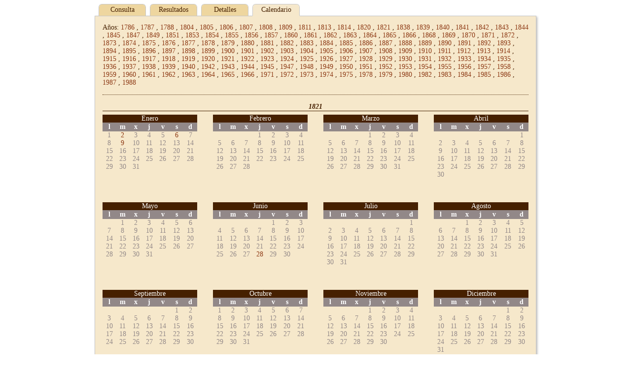

--- FILE ---
content_type: text/html;charset=UTF-8
request_url: http://hemeroteca.regmurcia.com/inventory.vm?q=id:0000205626&lang=es&iy=1821
body_size: 3393
content:
<!DOCTYPE HTML PUBLIC "-//W3C//DTD HTML 4.01//EN" "http://www.w3.org/TR/html4/strict.dtd">
<html>
  <head>
    <title>$pandora.name v$pandora.version</title>
    <meta name="Generator-Name" content="$pandora.name">
    <meta name="Generator-Copyright" content="$pandora.copyright">
    <meta name="Generator-Version" content="$pandora.version ($pandora.buildNumber)">
    <meta http-equiv="Content-Type" content="text/html; charset=UTF-8">
    <link rel="stylesheet" href="css/pandora.css" type="text/css"
      charset="utf-8">
    <!--[if IE 6]>
    <link rel="stylesheet" type="text/css" href="css/ie6.css">
    <![endif]-->
    <!--[if IE 7]>
    <link rel="stylesheet" type="text/css" href="css/ie7.css">
    <![endif]-->
    <!--[if IE 8]>
    <link rel="stylesheet" type="text/css" href="css/ie8.css">
    <![endif]-->
    <meta name="description" content="Región de Murcia: Municipios,  Pedanías, Diputaciones, Historia, Patrimonio, Arte, Cultura, Fiestas, Gastronomía, Naturaleza, Deportes, Economía, etc. Cuenta de correo gratuita.">
    <meta name="keywords" content="portal,Murcia,regional,region digital,murciaregion,murcia region, region, region murcia, comunidad,autonoma,Archivos,Historia.">
    <meta name="copyright" content="Copyright 2004. Región de Murcia Digital">
    <link href="http://www.regmurcia.com/images/favicon.ico" type="image/x-icon" rel="shortcut icon">
    <script type="text/javascript">
      <!--
      var _gaq = _gaq || [];
      _gaq.push(['_setAccount','UA-29435925-1']);
      _gaq.push(['_trackPageview']);
      (function() {
        var ga = document.createElement('script'); ga.type = 'text/javascript'; ga.async = true;
        ga.src = ('https:' == document.location.protocol ? 'https://ssl' : 'http://www') + '.google-analytics.com/ga.js';
        var s = document.getElementsByTagName('script')[0]; s.parentNode.insertBefore(ga, s);
      })();
      //-->
    </script>
  </head>
  <body id="inventory">
    <div id="header">
            <ul id="tabs">
<li><a href="index.vm?q=id:0000205626&lang=es&iy=1821">Consulta</a></li>
<li><a href="results.vm?q=id:0000205626&lang=es&iy=1821">Resultados</a></li>
<li><a href="details.vm?q=id:0000205626&lang=es&iy=1821">Detalles</a></li>
<li class="selected">Calendario</li>
</ul>
    </div>
    <div id="middle">
            <div id="inventory-years">
Años:
<a href="inventory.vm?q=id:0000205626&lang=es&iy=1786" title="1786">1786</a>
,
<a href="inventory.vm?q=id:0000205626&lang=es&iy=1787" title="1787">1787</a>
,
<a href="inventory.vm?q=id:0000205626&lang=es&iy=1788" title="1788">1788</a>
,
<a href="inventory.vm?q=id:0000205626&lang=es&iy=1804" title="1804">1804</a>
,
<a href="inventory.vm?q=id:0000205626&lang=es&iy=1805" title="1805">1805</a>
,
<a href="inventory.vm?q=id:0000205626&lang=es&iy=1806" title="1806">1806</a>
,
<a href="inventory.vm?q=id:0000205626&lang=es&iy=1807" title="1807">1807</a>
,
<a href="inventory.vm?q=id:0000205626&lang=es&iy=1808" title="1808">1808</a>
,
<a href="inventory.vm?q=id:0000205626&lang=es&iy=1809" title="1809">1809</a>
,
<a href="inventory.vm?q=id:0000205626&lang=es&iy=1811" title="1811">1811</a>
,
<a href="inventory.vm?q=id:0000205626&lang=es&iy=1813" title="1813">1813</a>
,
<a href="inventory.vm?q=id:0000205626&lang=es&iy=1814" title="1814">1814</a>
,
<a href="inventory.vm?q=id:0000205626&lang=es&iy=1820" title="1820">1820</a>
,
<a href="inventory.vm?q=id:0000205626&lang=es&iy=1821" title="1821">1821</a>
,
<a href="inventory.vm?q=id:0000205626&lang=es&iy=1838" title="1838">1838</a>
,
<a href="inventory.vm?q=id:0000205626&lang=es&iy=1839" title="1839">1839</a>
,
<a href="inventory.vm?q=id:0000205626&lang=es&iy=1840" title="1840">1840</a>
,
<a href="inventory.vm?q=id:0000205626&lang=es&iy=1841" title="1841">1841</a>
,
<a href="inventory.vm?q=id:0000205626&lang=es&iy=1842" title="1842">1842</a>
,
<a href="inventory.vm?q=id:0000205626&lang=es&iy=1843" title="1843">1843</a>
,
<a href="inventory.vm?q=id:0000205626&lang=es&iy=1844" title="1844">1844</a>
,
<a href="inventory.vm?q=id:0000205626&lang=es&iy=1845" title="1845">1845</a>
,
<a href="inventory.vm?q=id:0000205626&lang=es&iy=1847" title="1847">1847</a>
,
<a href="inventory.vm?q=id:0000205626&lang=es&iy=1849" title="1849">1849</a>
,
<a href="inventory.vm?q=id:0000205626&lang=es&iy=1851" title="1851">1851</a>
,
<a href="inventory.vm?q=id:0000205626&lang=es&iy=1853" title="1853">1853</a>
,
<a href="inventory.vm?q=id:0000205626&lang=es&iy=1854" title="1854">1854</a>
,
<a href="inventory.vm?q=id:0000205626&lang=es&iy=1855" title="1855">1855</a>
,
<a href="inventory.vm?q=id:0000205626&lang=es&iy=1856" title="1856">1856</a>
,
<a href="inventory.vm?q=id:0000205626&lang=es&iy=1857" title="1857">1857</a>
,
<a href="inventory.vm?q=id:0000205626&lang=es&iy=1860" title="1860">1860</a>
,
<a href="inventory.vm?q=id:0000205626&lang=es&iy=1861" title="1861">1861</a>
,
<a href="inventory.vm?q=id:0000205626&lang=es&iy=1862" title="1862">1862</a>
,
<a href="inventory.vm?q=id:0000205626&lang=es&iy=1863" title="1863">1863</a>
,
<a href="inventory.vm?q=id:0000205626&lang=es&iy=1864" title="1864">1864</a>
,
<a href="inventory.vm?q=id:0000205626&lang=es&iy=1865" title="1865">1865</a>
,
<a href="inventory.vm?q=id:0000205626&lang=es&iy=1866" title="1866">1866</a>
,
<a href="inventory.vm?q=id:0000205626&lang=es&iy=1868" title="1868">1868</a>
,
<a href="inventory.vm?q=id:0000205626&lang=es&iy=1869" title="1869">1869</a>
,
<a href="inventory.vm?q=id:0000205626&lang=es&iy=1870" title="1870">1870</a>
,
<a href="inventory.vm?q=id:0000205626&lang=es&iy=1871" title="1871">1871</a>
,
<a href="inventory.vm?q=id:0000205626&lang=es&iy=1872" title="1872">1872</a>
,
<a href="inventory.vm?q=id:0000205626&lang=es&iy=1873" title="1873">1873</a>
,
<a href="inventory.vm?q=id:0000205626&lang=es&iy=1874" title="1874">1874</a>
,
<a href="inventory.vm?q=id:0000205626&lang=es&iy=1875" title="1875">1875</a>
,
<a href="inventory.vm?q=id:0000205626&lang=es&iy=1876" title="1876">1876</a>
,
<a href="inventory.vm?q=id:0000205626&lang=es&iy=1877" title="1877">1877</a>
,
<a href="inventory.vm?q=id:0000205626&lang=es&iy=1878" title="1878">1878</a>
,
<a href="inventory.vm?q=id:0000205626&lang=es&iy=1879" title="1879">1879</a>
,
<a href="inventory.vm?q=id:0000205626&lang=es&iy=1880" title="1880">1880</a>
,
<a href="inventory.vm?q=id:0000205626&lang=es&iy=1881" title="1881">1881</a>
,
<a href="inventory.vm?q=id:0000205626&lang=es&iy=1882" title="1882">1882</a>
,
<a href="inventory.vm?q=id:0000205626&lang=es&iy=1883" title="1883">1883</a>
,
<a href="inventory.vm?q=id:0000205626&lang=es&iy=1884" title="1884">1884</a>
,
<a href="inventory.vm?q=id:0000205626&lang=es&iy=1885" title="1885">1885</a>
,
<a href="inventory.vm?q=id:0000205626&lang=es&iy=1886" title="1886">1886</a>
,
<a href="inventory.vm?q=id:0000205626&lang=es&iy=1887" title="1887">1887</a>
,
<a href="inventory.vm?q=id:0000205626&lang=es&iy=1888" title="1888">1888</a>
,
<a href="inventory.vm?q=id:0000205626&lang=es&iy=1889" title="1889">1889</a>
,
<a href="inventory.vm?q=id:0000205626&lang=es&iy=1890" title="1890">1890</a>
,
<a href="inventory.vm?q=id:0000205626&lang=es&iy=1891" title="1891">1891</a>
,
<a href="inventory.vm?q=id:0000205626&lang=es&iy=1892" title="1892">1892</a>
,
<a href="inventory.vm?q=id:0000205626&lang=es&iy=1893" title="1893">1893</a>
,
<a href="inventory.vm?q=id:0000205626&lang=es&iy=1894" title="1894">1894</a>
,
<a href="inventory.vm?q=id:0000205626&lang=es&iy=1895" title="1895">1895</a>
,
<a href="inventory.vm?q=id:0000205626&lang=es&iy=1896" title="1896">1896</a>
,
<a href="inventory.vm?q=id:0000205626&lang=es&iy=1897" title="1897">1897</a>
,
<a href="inventory.vm?q=id:0000205626&lang=es&iy=1898" title="1898">1898</a>
,
<a href="inventory.vm?q=id:0000205626&lang=es&iy=1899" title="1899">1899</a>
,
<a href="inventory.vm?q=id:0000205626&lang=es&iy=1900" title="1900">1900</a>
,
<a href="inventory.vm?q=id:0000205626&lang=es&iy=1901" title="1901">1901</a>
,
<a href="inventory.vm?q=id:0000205626&lang=es&iy=1902" title="1902">1902</a>
,
<a href="inventory.vm?q=id:0000205626&lang=es&iy=1903" title="1903">1903</a>
,
<a href="inventory.vm?q=id:0000205626&lang=es&iy=1904" title="1904">1904</a>
,
<a href="inventory.vm?q=id:0000205626&lang=es&iy=1905" title="1905">1905</a>
,
<a href="inventory.vm?q=id:0000205626&lang=es&iy=1906" title="1906">1906</a>
,
<a href="inventory.vm?q=id:0000205626&lang=es&iy=1907" title="1907">1907</a>
,
<a href="inventory.vm?q=id:0000205626&lang=es&iy=1908" title="1908">1908</a>
,
<a href="inventory.vm?q=id:0000205626&lang=es&iy=1909" title="1909">1909</a>
,
<a href="inventory.vm?q=id:0000205626&lang=es&iy=1910" title="1910">1910</a>
,
<a href="inventory.vm?q=id:0000205626&lang=es&iy=1911" title="1911">1911</a>
,
<a href="inventory.vm?q=id:0000205626&lang=es&iy=1912" title="1912">1912</a>
,
<a href="inventory.vm?q=id:0000205626&lang=es&iy=1913" title="1913">1913</a>
,
<a href="inventory.vm?q=id:0000205626&lang=es&iy=1914" title="1914">1914</a>
,
<a href="inventory.vm?q=id:0000205626&lang=es&iy=1915" title="1915">1915</a>
,
<a href="inventory.vm?q=id:0000205626&lang=es&iy=1916" title="1916">1916</a>
,
<a href="inventory.vm?q=id:0000205626&lang=es&iy=1917" title="1917">1917</a>
,
<a href="inventory.vm?q=id:0000205626&lang=es&iy=1918" title="1918">1918</a>
,
<a href="inventory.vm?q=id:0000205626&lang=es&iy=1919" title="1919">1919</a>
,
<a href="inventory.vm?q=id:0000205626&lang=es&iy=1920" title="1920">1920</a>
,
<a href="inventory.vm?q=id:0000205626&lang=es&iy=1921" title="1921">1921</a>
,
<a href="inventory.vm?q=id:0000205626&lang=es&iy=1922" title="1922">1922</a>
,
<a href="inventory.vm?q=id:0000205626&lang=es&iy=1923" title="1923">1923</a>
,
<a href="inventory.vm?q=id:0000205626&lang=es&iy=1924" title="1924">1924</a>
,
<a href="inventory.vm?q=id:0000205626&lang=es&iy=1925" title="1925">1925</a>
,
<a href="inventory.vm?q=id:0000205626&lang=es&iy=1926" title="1926">1926</a>
,
<a href="inventory.vm?q=id:0000205626&lang=es&iy=1927" title="1927">1927</a>
,
<a href="inventory.vm?q=id:0000205626&lang=es&iy=1928" title="1928">1928</a>
,
<a href="inventory.vm?q=id:0000205626&lang=es&iy=1929" title="1929">1929</a>
,
<a href="inventory.vm?q=id:0000205626&lang=es&iy=1930" title="1930">1930</a>
,
<a href="inventory.vm?q=id:0000205626&lang=es&iy=1931" title="1931">1931</a>
,
<a href="inventory.vm?q=id:0000205626&lang=es&iy=1932" title="1932">1932</a>
,
<a href="inventory.vm?q=id:0000205626&lang=es&iy=1933" title="1933">1933</a>
,
<a href="inventory.vm?q=id:0000205626&lang=es&iy=1934" title="1934">1934</a>
,
<a href="inventory.vm?q=id:0000205626&lang=es&iy=1935" title="1935">1935</a>
,
<a href="inventory.vm?q=id:0000205626&lang=es&iy=1936" title="1936">1936</a>
,
<a href="inventory.vm?q=id:0000205626&lang=es&iy=1937" title="1937">1937</a>
,
<a href="inventory.vm?q=id:0000205626&lang=es&iy=1938" title="1938">1938</a>
,
<a href="inventory.vm?q=id:0000205626&lang=es&iy=1939" title="1939">1939</a>
,
<a href="inventory.vm?q=id:0000205626&lang=es&iy=1940" title="1940">1940</a>
,
<a href="inventory.vm?q=id:0000205626&lang=es&iy=1942" title="1942">1942</a>
,
<a href="inventory.vm?q=id:0000205626&lang=es&iy=1943" title="1943">1943</a>
,
<a href="inventory.vm?q=id:0000205626&lang=es&iy=1944" title="1944">1944</a>
,
<a href="inventory.vm?q=id:0000205626&lang=es&iy=1945" title="1945">1945</a>
,
<a href="inventory.vm?q=id:0000205626&lang=es&iy=1947" title="1947">1947</a>
,
<a href="inventory.vm?q=id:0000205626&lang=es&iy=1948" title="1948">1948</a>
,
<a href="inventory.vm?q=id:0000205626&lang=es&iy=1949" title="1949">1949</a>
,
<a href="inventory.vm?q=id:0000205626&lang=es&iy=1950" title="1950">1950</a>
,
<a href="inventory.vm?q=id:0000205626&lang=es&iy=1951" title="1951">1951</a>
,
<a href="inventory.vm?q=id:0000205626&lang=es&iy=1952" title="1952">1952</a>
,
<a href="inventory.vm?q=id:0000205626&lang=es&iy=1953" title="1953">1953</a>
,
<a href="inventory.vm?q=id:0000205626&lang=es&iy=1954" title="1954">1954</a>
,
<a href="inventory.vm?q=id:0000205626&lang=es&iy=1955" title="1955">1955</a>
,
<a href="inventory.vm?q=id:0000205626&lang=es&iy=1956" title="1956">1956</a>
,
<a href="inventory.vm?q=id:0000205626&lang=es&iy=1957" title="1957">1957</a>
,
<a href="inventory.vm?q=id:0000205626&lang=es&iy=1958" title="1958">1958</a>
,
<a href="inventory.vm?q=id:0000205626&lang=es&iy=1959" title="1959">1959</a>
,
<a href="inventory.vm?q=id:0000205626&lang=es&iy=1960" title="1960">1960</a>
,
<a href="inventory.vm?q=id:0000205626&lang=es&iy=1961" title="1961">1961</a>
,
<a href="inventory.vm?q=id:0000205626&lang=es&iy=1962" title="1962">1962</a>
,
<a href="inventory.vm?q=id:0000205626&lang=es&iy=1963" title="1963">1963</a>
,
<a href="inventory.vm?q=id:0000205626&lang=es&iy=1964" title="1964">1964</a>
,
<a href="inventory.vm?q=id:0000205626&lang=es&iy=1965" title="1965">1965</a>
,
<a href="inventory.vm?q=id:0000205626&lang=es&iy=1966" title="1966">1966</a>
,
<a href="inventory.vm?q=id:0000205626&lang=es&iy=1971" title="1971">1971</a>
,
<a href="inventory.vm?q=id:0000205626&lang=es&iy=1972" title="1972">1972</a>
,
<a href="inventory.vm?q=id:0000205626&lang=es&iy=1973" title="1973">1973</a>
,
<a href="inventory.vm?q=id:0000205626&lang=es&iy=1974" title="1974">1974</a>
,
<a href="inventory.vm?q=id:0000205626&lang=es&iy=1975" title="1975">1975</a>
,
<a href="inventory.vm?q=id:0000205626&lang=es&iy=1978" title="1978">1978</a>
,
<a href="inventory.vm?q=id:0000205626&lang=es&iy=1979" title="1979">1979</a>
,
<a href="inventory.vm?q=id:0000205626&lang=es&iy=1980" title="1980">1980</a>
,
<a href="inventory.vm?q=id:0000205626&lang=es&iy=1982" title="1982">1982</a>
,
<a href="inventory.vm?q=id:0000205626&lang=es&iy=1983" title="1983">1983</a>
,
<a href="inventory.vm?q=id:0000205626&lang=es&iy=1984" title="1984">1984</a>
,
<a href="inventory.vm?q=id:0000205626&lang=es&iy=1985" title="1985">1985</a>
,
<a href="inventory.vm?q=id:0000205626&lang=es&iy=1986" title="1986">1986</a>
,
<a href="inventory.vm?q=id:0000205626&lang=es&iy=1987" title="1987">1987</a>
,
<a href="inventory.vm?q=id:0000205626&lang=es&iy=1988" title="1988">1988</a>
</div>
      <div id="inventory-calendar">
<h3>1821</h3>
<table class="inventory-month left-column" summary="enero">
<caption>enero</caption>
<tbody>
<tr>
<th scope="col" abbr="lunes" title="lunes">L</th>
<th scope="col" abbr="martes" title="martes">M</th>
<th scope="col" abbr="miércoles" title="miércoles">X</th>
<th scope="col" abbr="jueves" title="jueves">J</th>
<th scope="col" abbr="viernes" title="viernes">V</th>
<th scope="col" abbr="sábado" title="sábado">S</th>
<th scope="col" abbr="domingo" title="domingo">D</th>
</tr>
<tr>
<td>1</td>
<td><a href="results.vm?d=creation&d=1821&d=01&d=02&d=1821&d=01&d=02&t=%2Bcreation&l=600&s=0&lang=es&iy=1821">2</a></td>
<td>3</td>
<td>4</td>
<td>5</td>
<td><a href="results.vm?d=creation&d=1821&d=01&d=06&d=1821&d=01&d=06&t=%2Bcreation&l=600&s=0&lang=es&iy=1821">6</a></td>
<td>7</td>
</tr>
<tr>
<td>8</td>
<td><a href="results.vm?d=creation&d=1821&d=01&d=09&d=1821&d=01&d=09&t=%2Bcreation&l=600&s=0&lang=es&iy=1821">9</a></td>
<td>10</td>
<td>11</td>
<td>12</td>
<td>13</td>
<td>14</td>
</tr>
<tr>
<td>15</td>
<td>16</td>
<td>17</td>
<td>18</td>
<td>19</td>
<td>20</td>
<td>21</td>
</tr>
<tr>
<td>22</td>
<td>23</td>
<td>24</td>
<td>25</td>
<td>26</td>
<td>27</td>
<td>28</td>
</tr>
<tr>
<td>29</td>
<td>30</td>
<td>31</td>
</tr>
<tr><td colspan="7">&nbsp;</td></tr>
<tr><td colspan="7">&nbsp;</td></tr>
</tbody>
</table>
<table class="inventory-month " summary="febrero">
<caption>febrero</caption>
<tbody>
<tr>
<th scope="col" abbr="lunes" title="lunes">L</th>
<th scope="col" abbr="martes" title="martes">M</th>
<th scope="col" abbr="miércoles" title="miércoles">X</th>
<th scope="col" abbr="jueves" title="jueves">J</th>
<th scope="col" abbr="viernes" title="viernes">V</th>
<th scope="col" abbr="sábado" title="sábado">S</th>
<th scope="col" abbr="domingo" title="domingo">D</th>
</tr>
<tr>
<td colspan="3">&nbsp;</td>
<td>1</td>
<td>2</td>
<td>3</td>
<td>4</td>
</tr>
<tr>
<td>5</td>
<td>6</td>
<td>7</td>
<td>8</td>
<td>9</td>
<td>10</td>
<td>11</td>
</tr>
<tr>
<td>12</td>
<td>13</td>
<td>14</td>
<td>15</td>
<td>16</td>
<td>17</td>
<td>18</td>
</tr>
<tr>
<td>19</td>
<td>20</td>
<td>21</td>
<td>22</td>
<td>23</td>
<td>24</td>
<td>25</td>
</tr>
<tr>
<td>26</td>
<td>27</td>
<td>28</td>
</tr>
<tr><td colspan="7">&nbsp;</td></tr>
<tr><td colspan="7">&nbsp;</td></tr>
</tbody>
</table>
<table class="inventory-month " summary="marzo">
<caption>marzo</caption>
<tbody>
<tr>
<th scope="col" abbr="lunes" title="lunes">L</th>
<th scope="col" abbr="martes" title="martes">M</th>
<th scope="col" abbr="miércoles" title="miércoles">X</th>
<th scope="col" abbr="jueves" title="jueves">J</th>
<th scope="col" abbr="viernes" title="viernes">V</th>
<th scope="col" abbr="sábado" title="sábado">S</th>
<th scope="col" abbr="domingo" title="domingo">D</th>
</tr>
<tr>
<td colspan="3">&nbsp;</td>
<td>1</td>
<td>2</td>
<td>3</td>
<td>4</td>
</tr>
<tr>
<td>5</td>
<td>6</td>
<td>7</td>
<td>8</td>
<td>9</td>
<td>10</td>
<td>11</td>
</tr>
<tr>
<td>12</td>
<td>13</td>
<td>14</td>
<td>15</td>
<td>16</td>
<td>17</td>
<td>18</td>
</tr>
<tr>
<td>19</td>
<td>20</td>
<td>21</td>
<td>22</td>
<td>23</td>
<td>24</td>
<td>25</td>
</tr>
<tr>
<td>26</td>
<td>27</td>
<td>28</td>
<td>29</td>
<td>30</td>
<td>31</td>
</tr>
<tr><td colspan="7">&nbsp;</td></tr>
<tr><td colspan="7">&nbsp;</td></tr>
</tbody>
</table>
<table class="inventory-month " summary="abril">
<caption>abril</caption>
<tbody>
<tr>
<th scope="col" abbr="lunes" title="lunes">L</th>
<th scope="col" abbr="martes" title="martes">M</th>
<th scope="col" abbr="miércoles" title="miércoles">X</th>
<th scope="col" abbr="jueves" title="jueves">J</th>
<th scope="col" abbr="viernes" title="viernes">V</th>
<th scope="col" abbr="sábado" title="sábado">S</th>
<th scope="col" abbr="domingo" title="domingo">D</th>
</tr>
<tr>
<td colspan="6">&nbsp;</td>
<td>1</td>
</tr>
<tr>
<td>2</td>
<td>3</td>
<td>4</td>
<td>5</td>
<td>6</td>
<td>7</td>
<td>8</td>
</tr>
<tr>
<td>9</td>
<td>10</td>
<td>11</td>
<td>12</td>
<td>13</td>
<td>14</td>
<td>15</td>
</tr>
<tr>
<td>16</td>
<td>17</td>
<td>18</td>
<td>19</td>
<td>20</td>
<td>21</td>
<td>22</td>
</tr>
<tr>
<td>23</td>
<td>24</td>
<td>25</td>
<td>26</td>
<td>27</td>
<td>28</td>
<td>29</td>
</tr>
<tr>
<td>30</td>
</tr>
<tr><td colspan="7">&nbsp;</td></tr>
</tbody>
</table>
<table class="inventory-month left-column" summary="mayo">
<caption>mayo</caption>
<tbody>
<tr>
<th scope="col" abbr="lunes" title="lunes">L</th>
<th scope="col" abbr="martes" title="martes">M</th>
<th scope="col" abbr="miércoles" title="miércoles">X</th>
<th scope="col" abbr="jueves" title="jueves">J</th>
<th scope="col" abbr="viernes" title="viernes">V</th>
<th scope="col" abbr="sábado" title="sábado">S</th>
<th scope="col" abbr="domingo" title="domingo">D</th>
</tr>
<tr>
<td colspan="1">&nbsp;</td>
<td>1</td>
<td>2</td>
<td>3</td>
<td>4</td>
<td>5</td>
<td>6</td>
</tr>
<tr>
<td>7</td>
<td>8</td>
<td>9</td>
<td>10</td>
<td>11</td>
<td>12</td>
<td>13</td>
</tr>
<tr>
<td>14</td>
<td>15</td>
<td>16</td>
<td>17</td>
<td>18</td>
<td>19</td>
<td>20</td>
</tr>
<tr>
<td>21</td>
<td>22</td>
<td>23</td>
<td>24</td>
<td>25</td>
<td>26</td>
<td>27</td>
</tr>
<tr>
<td>28</td>
<td>29</td>
<td>30</td>
<td>31</td>
</tr>
<tr><td colspan="7">&nbsp;</td></tr>
<tr><td colspan="7">&nbsp;</td></tr>
</tbody>
</table>
<table class="inventory-month " summary="junio">
<caption>junio</caption>
<tbody>
<tr>
<th scope="col" abbr="lunes" title="lunes">L</th>
<th scope="col" abbr="martes" title="martes">M</th>
<th scope="col" abbr="miércoles" title="miércoles">X</th>
<th scope="col" abbr="jueves" title="jueves">J</th>
<th scope="col" abbr="viernes" title="viernes">V</th>
<th scope="col" abbr="sábado" title="sábado">S</th>
<th scope="col" abbr="domingo" title="domingo">D</th>
</tr>
<tr>
<td colspan="4">&nbsp;</td>
<td>1</td>
<td>2</td>
<td>3</td>
</tr>
<tr>
<td>4</td>
<td>5</td>
<td>6</td>
<td>7</td>
<td>8</td>
<td>9</td>
<td>10</td>
</tr>
<tr>
<td>11</td>
<td>12</td>
<td>13</td>
<td>14</td>
<td>15</td>
<td>16</td>
<td>17</td>
</tr>
<tr>
<td>18</td>
<td>19</td>
<td>20</td>
<td>21</td>
<td>22</td>
<td>23</td>
<td>24</td>
</tr>
<tr>
<td>25</td>
<td>26</td>
<td>27</td>
<td><a href="results.vm?d=creation&d=1821&d=06&d=28&d=1821&d=06&d=28&t=%2Bcreation&l=600&s=0&lang=es&iy=1821">28</a></td>
<td>29</td>
<td>30</td>
</tr>
<tr><td colspan="7">&nbsp;</td></tr>
<tr><td colspan="7">&nbsp;</td></tr>
</tbody>
</table>
<table class="inventory-month " summary="julio">
<caption>julio</caption>
<tbody>
<tr>
<th scope="col" abbr="lunes" title="lunes">L</th>
<th scope="col" abbr="martes" title="martes">M</th>
<th scope="col" abbr="miércoles" title="miércoles">X</th>
<th scope="col" abbr="jueves" title="jueves">J</th>
<th scope="col" abbr="viernes" title="viernes">V</th>
<th scope="col" abbr="sábado" title="sábado">S</th>
<th scope="col" abbr="domingo" title="domingo">D</th>
</tr>
<tr>
<td colspan="6">&nbsp;</td>
<td>1</td>
</tr>
<tr>
<td>2</td>
<td>3</td>
<td>4</td>
<td>5</td>
<td>6</td>
<td>7</td>
<td>8</td>
</tr>
<tr>
<td>9</td>
<td>10</td>
<td>11</td>
<td>12</td>
<td>13</td>
<td>14</td>
<td>15</td>
</tr>
<tr>
<td>16</td>
<td>17</td>
<td>18</td>
<td>19</td>
<td>20</td>
<td>21</td>
<td>22</td>
</tr>
<tr>
<td>23</td>
<td>24</td>
<td>25</td>
<td>26</td>
<td>27</td>
<td>28</td>
<td>29</td>
</tr>
<tr>
<td>30</td>
<td>31</td>
</tr>
<tr><td colspan="7">&nbsp;</td></tr>
</tbody>
</table>
<table class="inventory-month " summary="agosto">
<caption>agosto</caption>
<tbody>
<tr>
<th scope="col" abbr="lunes" title="lunes">L</th>
<th scope="col" abbr="martes" title="martes">M</th>
<th scope="col" abbr="miércoles" title="miércoles">X</th>
<th scope="col" abbr="jueves" title="jueves">J</th>
<th scope="col" abbr="viernes" title="viernes">V</th>
<th scope="col" abbr="sábado" title="sábado">S</th>
<th scope="col" abbr="domingo" title="domingo">D</th>
</tr>
<tr>
<td colspan="2">&nbsp;</td>
<td>1</td>
<td>2</td>
<td>3</td>
<td>4</td>
<td>5</td>
</tr>
<tr>
<td>6</td>
<td>7</td>
<td>8</td>
<td>9</td>
<td>10</td>
<td>11</td>
<td>12</td>
</tr>
<tr>
<td>13</td>
<td>14</td>
<td>15</td>
<td>16</td>
<td>17</td>
<td>18</td>
<td>19</td>
</tr>
<tr>
<td>20</td>
<td>21</td>
<td>22</td>
<td>23</td>
<td>24</td>
<td>25</td>
<td>26</td>
</tr>
<tr>
<td>27</td>
<td>28</td>
<td>29</td>
<td>30</td>
<td>31</td>
</tr>
<tr><td colspan="7">&nbsp;</td></tr>
<tr><td colspan="7">&nbsp;</td></tr>
</tbody>
</table>
<table class="inventory-month left-column" summary="septiembre">
<caption>septiembre</caption>
<tbody>
<tr>
<th scope="col" abbr="lunes" title="lunes">L</th>
<th scope="col" abbr="martes" title="martes">M</th>
<th scope="col" abbr="miércoles" title="miércoles">X</th>
<th scope="col" abbr="jueves" title="jueves">J</th>
<th scope="col" abbr="viernes" title="viernes">V</th>
<th scope="col" abbr="sábado" title="sábado">S</th>
<th scope="col" abbr="domingo" title="domingo">D</th>
</tr>
<tr>
<td colspan="5">&nbsp;</td>
<td>1</td>
<td>2</td>
</tr>
<tr>
<td>3</td>
<td>4</td>
<td>5</td>
<td>6</td>
<td>7</td>
<td>8</td>
<td>9</td>
</tr>
<tr>
<td>10</td>
<td>11</td>
<td>12</td>
<td>13</td>
<td>14</td>
<td>15</td>
<td>16</td>
</tr>
<tr>
<td>17</td>
<td>18</td>
<td>19</td>
<td>20</td>
<td>21</td>
<td>22</td>
<td>23</td>
</tr>
<tr>
<td>24</td>
<td>25</td>
<td>26</td>
<td>27</td>
<td>28</td>
<td>29</td>
<td>30</td>
</tr>
<tr><td colspan="7">&nbsp;</td></tr>
<tr><td colspan="7">&nbsp;</td></tr>
</tbody>
</table>
<table class="inventory-month " summary="octubre">
<caption>octubre</caption>
<tbody>
<tr>
<th scope="col" abbr="lunes" title="lunes">L</th>
<th scope="col" abbr="martes" title="martes">M</th>
<th scope="col" abbr="miércoles" title="miércoles">X</th>
<th scope="col" abbr="jueves" title="jueves">J</th>
<th scope="col" abbr="viernes" title="viernes">V</th>
<th scope="col" abbr="sábado" title="sábado">S</th>
<th scope="col" abbr="domingo" title="domingo">D</th>
</tr>
<tr>
<td>1</td>
<td>2</td>
<td>3</td>
<td>4</td>
<td>5</td>
<td>6</td>
<td>7</td>
</tr>
<tr>
<td>8</td>
<td>9</td>
<td>10</td>
<td>11</td>
<td>12</td>
<td>13</td>
<td>14</td>
</tr>
<tr>
<td>15</td>
<td>16</td>
<td>17</td>
<td>18</td>
<td>19</td>
<td>20</td>
<td>21</td>
</tr>
<tr>
<td>22</td>
<td>23</td>
<td>24</td>
<td>25</td>
<td>26</td>
<td>27</td>
<td>28</td>
</tr>
<tr>
<td>29</td>
<td>30</td>
<td>31</td>
</tr>
<tr><td colspan="7">&nbsp;</td></tr>
<tr><td colspan="7">&nbsp;</td></tr>
</tbody>
</table>
<table class="inventory-month " summary="noviembre">
<caption>noviembre</caption>
<tbody>
<tr>
<th scope="col" abbr="lunes" title="lunes">L</th>
<th scope="col" abbr="martes" title="martes">M</th>
<th scope="col" abbr="miércoles" title="miércoles">X</th>
<th scope="col" abbr="jueves" title="jueves">J</th>
<th scope="col" abbr="viernes" title="viernes">V</th>
<th scope="col" abbr="sábado" title="sábado">S</th>
<th scope="col" abbr="domingo" title="domingo">D</th>
</tr>
<tr>
<td colspan="3">&nbsp;</td>
<td>1</td>
<td>2</td>
<td>3</td>
<td>4</td>
</tr>
<tr>
<td>5</td>
<td>6</td>
<td>7</td>
<td>8</td>
<td>9</td>
<td>10</td>
<td>11</td>
</tr>
<tr>
<td>12</td>
<td>13</td>
<td>14</td>
<td>15</td>
<td>16</td>
<td>17</td>
<td>18</td>
</tr>
<tr>
<td>19</td>
<td>20</td>
<td>21</td>
<td>22</td>
<td>23</td>
<td>24</td>
<td>25</td>
</tr>
<tr>
<td>26</td>
<td>27</td>
<td>28</td>
<td>29</td>
<td>30</td>
</tr>
<tr><td colspan="7">&nbsp;</td></tr>
<tr><td colspan="7">&nbsp;</td></tr>
</tbody>
</table>
<table class="inventory-month " summary="diciembre">
<caption>diciembre</caption>
<tbody>
<tr>
<th scope="col" abbr="lunes" title="lunes">L</th>
<th scope="col" abbr="martes" title="martes">M</th>
<th scope="col" abbr="miércoles" title="miércoles">X</th>
<th scope="col" abbr="jueves" title="jueves">J</th>
<th scope="col" abbr="viernes" title="viernes">V</th>
<th scope="col" abbr="sábado" title="sábado">S</th>
<th scope="col" abbr="domingo" title="domingo">D</th>
</tr>
<tr>
<td colspan="5">&nbsp;</td>
<td>1</td>
<td>2</td>
</tr>
<tr>
<td>3</td>
<td>4</td>
<td>5</td>
<td>6</td>
<td>7</td>
<td>8</td>
<td>9</td>
</tr>
<tr>
<td>10</td>
<td>11</td>
<td>12</td>
<td>13</td>
<td>14</td>
<td>15</td>
<td>16</td>
</tr>
<tr>
<td>17</td>
<td>18</td>
<td>19</td>
<td>20</td>
<td>21</td>
<td>22</td>
<td>23</td>
</tr>
<tr>
<td>24</td>
<td>25</td>
<td>26</td>
<td>27</td>
<td>28</td>
<td>29</td>
<td>30</td>
</tr>
<tr>
<td>31</td>
</tr>
<tr><td colspan="7">&nbsp;</td></tr>
</tbody>
</table>
<div>&nbsp;</div>
</div>
    </div>
    <div id="footer">
    </div>
    <script type="text/javascript" src="js/pandora.js"></script>
    <script type="text/javascript">
    _.handle(window, "load", function () {
      _.setupLogout();
    });
    </script>
  </body>
</html>
